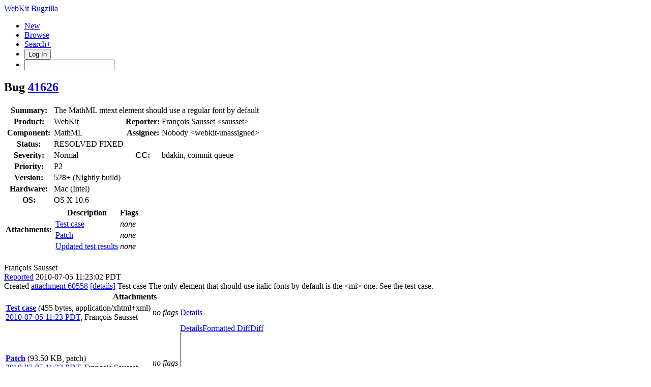

--- FILE ---
content_type: text/html; charset=UTF-8
request_url: https://bugs.webkit.org/show_bug.cgi?format=multiple&id=41626
body_size: 9180
content:
<!DOCTYPE html>
<html lang="en">
  <head>
    <title>Full Text Bug Listing</title>

      <meta http-equiv="Content-Type" content="text/html; charset=UTF-8">
    
    <meta name="viewport" content="width=device-width, initial-scale=1, user-scalable=yes, viewport-fit=cover">
    <meta name="color-scheme" content="light dark">
    <meta name="theme-color" content="hsl(203.6, 100%, 12%)" />
    
    <meta property="og:site_name" content="WebKit Bugzilla" />
    <meta property="og:title" content="Full Text Bug Listing">
    <meta property="og:type" content="object">

    <meta name="twitter:site" content="@webkit">
    <meta name="twitter:card" content="summary_large_image">
    
    <link rel="apple-touch-icon" sizes="180x180" href="/images/apple-touch-icon-180x180.png">
    
    <link rel="stylesheet" href="https://www.apple.com/wss/fonts?families=SF+Pro,v1" type="text/css">
    <link rel="stylesheet" href="https://www.apple.com/wss/fonts?families=SF+Mono,v2" type="text/css">

<link href="data/assets/f525df8f698de75bbf81934699371569.css?1764891496" rel="stylesheet" type="text/css">

<link href="data/assets/463260f610922db65e24a06857fb6f33.css?1764891492" rel="stylesheet" type="text/css">

    
<script type="text/javascript" src="data/assets/1b4e898422a669ab82b604a2c23edce5.js?1731713403"></script>

    <script type="text/javascript">
    <!--
        document.addEventListener('DOMContentLoaded', () => {
          [...document.getElementsByClassName("tolocaledatetime")].forEach(element => {
            let currentDateTime = new Date(element.textContent);
            element.innerHTML = currentDateTime.toLocaleDateString(undefined, {
              weekday: 'long',
              year: 'numeric',
              month: 'long',
              day: 'numeric'
            }) + " " + currentDateTime.toLocaleTimeString(undefined, { timeZoneName: "short" });
          });

        });
    
        YAHOO.namespace('bugzilla');
        YAHOO.util.Event.addListener = function (el, sType, fn, obj, overrideContext) {
               if ( ("onpagehide" in window || YAHOO.env.ua.gecko) && sType === "unload") { sType = "pagehide"; };
               var capture = ((sType == "focusin" || sType == "focusout") && !YAHOO.env.ua.ie) ? true : false;
               return this._addListener(el, this._getType(sType), fn, obj, overrideContext, capture);
         };
        if ( "onpagehide" in window || YAHOO.env.ua.gecko) {
            YAHOO.util.Event._simpleRemove(window, "unload", 
                                           YAHOO.util.Event._unload);
        }
        
        function unhide_language_selector() { 
            YAHOO.util.Dom.removeClass(
                'lang_links_container', 'bz_default_hidden'
            ); 
        } 
        YAHOO.util.Event.onDOMReady(unhide_language_selector);

        
        var BUGZILLA = {
            param: {
                cookiepath: '\/',
                maxusermatches: 1000
            },
            constant: {
                COMMENT_COLS: 80
            },
            string: {
                

                attach_desc_required:
                    "You must enter a Description for this attachment.",
                component_required:
                    "You must select a Component for this bug.",
                description_required:
                    "You must enter a Description for this bug.",
                short_desc_required:
                    "You must enter a Summary for this bug.",
                version_required:
                    "You must select a Version for this bug."
            }
        };

    // -->
    </script>
<script type="text/javascript" src="data/assets/d41d8cd98f00b204e9800998ecf8427e.js?1731713405"></script>


    


    
    <link rel="search" type="application/opensearchdescription+xml"
                       title="Bugzilla" href="./search_plugin.cgi">
    <link rel="shortcut icon" href="/images/favicon.ico">
  </head>

  <body 
        class="bugs-webkit-org full-text-bug-listing yui-skin-sam">


  <div id="header">

    


    <div id="titles">

      <a id="title" href="./"> WebKit Bugzilla</a>



    </div>


<!-- 

        <div id="bug_title">Full Text Bug Listing</div>

-->

    <div id="common_links"><ul class="links">
  <li class="new-bug"><a href="enter_bug.cgi">New</a></li>
  <li class="browse-bugs"><a href="describecomponents.cgi">Browse</a></li>
  <li class="advanced-search"><a href="query.cgi?format=advanced">Search+</a></li>


    
      
      <li id="mini_login_container_top">
  <button id="login_link_top" href="show_bug.cgi?format=multiple&amp;id=41626&amp;GoAheadAndLogIn=1" onclick="document.getElementById('login-dialog').showModal()">Log In</button>
  
  <dialog id="login-dialog">
  <div class="close">
  <a href="#" onclick="document.getElementById('mini_login_top').classList.remove('bz_default_hidden'); document.getElementById('forgot_form_top').classList.add('bz_default_hidden'); document.getElementById('login-dialog').close(); return false;" class="close">&times;</a>
  </div>
<span id="github_mini_login_top" class="bz_default_hidden mini_login_top"></span>
    <form method="post" action="https://bugs.webkit.org/github.cgi">
    <input type="hidden" name="github_secret" value="REhaRgoM9L3aJfVf">
    <input type="hidden" name="target_uri" value="https://bugs.webkit.org/show_bug.cgi?format=multiple&amp;id=41626">
    <button name="githubauth" value="Log in with GitHub" class="button github">
    <svg xmlns="http://www.w3.org/2000/svg" viewBox="0 0 100 100"><path fill="currentColor" d="M39.9827068,2.06038715 C26.6986914,5.02206928 15.8101542,12.3827204 8.31884067,23.5325825 C-4.79095805,43.1755033 -2.17770913,69.5257633 14.5470839,86.3376647 C19.555811,91.3899459 27.1777871,96.2680106 32.9269346,98.140839 L33.5416202,98.3377883 C35.0307543,98.8014854 35.3836071,98.7742569 36.1347271,98.2821121 L36.4598332,98.0622568 C37.3310229,97.448652 37.3694578,97.0097509 37.3694578,92.304583 L37.3694578,87.1651935 L33.5366926,87.3829642 C29.0506155,87.600735 25.5662834,86.8167603 23.4756844,85.0310402 C22.778818,84.4571503 21.4646582,82.5715118 20.4773008,80.7539572 L19.8536874,79.5760386 C18.4740582,77.0427807 17.242091,75.5874553 14.4744392,73.1058792 L13.6695472,72.3890342 C12.8932319,71.6859889 12.9407045,71.5933044 13.6324468,71.0937126 C15.5052752,69.6999799 19.2944861,71.0501586 21.6899643,73.9247323 L22.7390371,75.1881495 C26.1616492,79.2523919 27.6940317,80.4168625 29.8781443,80.8933961 C32.0122976,81.3289376 33.9722341,81.154721 36.9339163,80.283638 C37.3259036,80.1529756 37.8485535,79.2383385 38.1098784,78.1930389 C38.3712031,77.1912935 39.0680696,75.6668983 39.6342734,74.8393695 L40.679573,73.3149743 L37.151687,72.6181078 C29.7474817,71.0937126 25.1742961,68.4369096 22.1690599,63.9072782 C19.3815944,59.72608 18.4669573,56.1110856 18.4234031,49.3601926 L18.4324675,48.1749454 C18.51876,42.850272 19.2446323,40.3337894 21.6049861,37.1593877 L22.2503793,36.3059336 C23.050648,35.2082945 23.1611069,34.7274879 22.9223171,34.0121113 L22.8659263,33.8549157 C22.2126141,32.2869662 22.3868307,25.6667358 23.083697,23.6632448 C23.649901,22.1824037 23.95478,21.921079 25.1307419,21.7904164 C27.0906787,21.5726457 30.7492273,22.835716 34.4513298,24.9263151 L37.6307827,26.7555895 L40.4182483,26.1022773 C44.3816758,25.1876401 56.2719582,25.2311943 59.8433984,26.1022773 L62.5437556,26.7991435 L65.0698962,25.2747485 C68.4235657,23.2712575 72.6918723,21.7033083 74.8260256,21.7033083 L75.3880613,21.7095181 C76.535526,21.7482235 76.6117457,22.02452 77.2215036,23.968124 C77.9207898,26.395058 78.0761866,30.6867545 77.5409306,33.027357 L77.4392744,33.4193742 C77.0908413,34.7259987 77.1779497,35.117986 78.1361408,36.3810563 C82.8835429,42.6528537 83.4061928,53.0622951 79.3992112,61.5989084 C76.698854,67.2173935 70.9932605,71.1372668 63.3277305,72.5745536 L59.6691819,73.2714201 L61.0193606,75.6668983 L62.4130932,78.1059306 L62.5437556,87.8185058 L62.7179722,97.5310809 L63.8068259,98.2279473 C64.7558478,98.8468746 65.0012471,98.8794498 66.8020229,98.2516071 L67.1169411,98.140839 C70.6012732,96.9648769 76.5681916,93.74187 79.8347527,91.2592835 C99.2599028,76.7121978 105.5317,50.6232629 94.7738257,28.9332968 C88.4584741,16.1719313 76.5246374,6.37224799 62.8486347,2.71369941 C56.8817163,1.14574994 45.6447461,0.797316839 39.9827068,2.06038715 Z"/></svg>Sign in with GitHub</button>
    </form>
  
  <p class="divider">or</p>
  
  <form action="show_bug.cgi?format=multiple&amp;id=41626" method="POST"
        id="mini_login_top" class="mini_login dialog-grid">
        
    <input id="Bugzilla_login_top" required autofocus
           name="Bugzilla_login" class="bz_login"
        type="email" placeholder="Email Address">
    <input class="bz_password" name="Bugzilla_password" type="password"
           id="Bugzilla_password_top" required
           placeholder="Password">
    <input type="hidden" name="Bugzilla_login_token"
           value="">
    <input type="submit" name="GoAheadAndLogIn" value="Log in"
            id="log_in_top">
                
      <label for="Bugzilla_remember_top"><input type="checkbox" id="Bugzilla_remember_top" 
             name="Bugzilla_remember" value="on" class="bz_remember"
             > Remember my login</label>
    
    <div class="links">
    <a id="create_account_link_top" href="/createaccount.cgi">Create Account</a> 
    
    &middot;
              
    <a id="forgot_link_top" href="show_bug.cgi?format=multiple&amp;id=41626&amp;GoAheadAndLogIn=1#forgot"
       onclick="document.getElementById('mini_login_top').classList.toggle('bz_default_hidden');
                document.getElementById('forgot_form_top').classList.toggle('bz_default_hidden');
                return false;">Forgot Password</a>
    </div>
  </form>
  
    <form action="token.cgi" method="post" id="forgot_form_top"
          class="mini_forgot dialog-grid bz_default_hidden">
      <h2>Forgotten password account recovery</h2>
      <input name="loginname" size="20" id="login_top" required
          type="email" placeholder="Your Email Address">
      <input id="forgot_button_top" value="Reset Password" type="submit">
      <input type="hidden" name="a" value="reqpw">
      <input type="hidden" id="token_top" name="token"
             value="1768956597-7SOsHeGhWkpcWRt8iY8BoEmn-MaCsFmdIyCWs47tLrw">
    </form>
  
  </dialog>
  

</li>
    
    <li class="quicksearch">
    <form action="buglist.cgi" method="get"
        onsubmit="if (this.quicksearch.value == '') { document.location.assign('/query.cgi'); return false; } else return true;">
    <input type="hidden" id="no_redirect_top" name="no_redirect" value="0">
    <script type="text/javascript">
      if (history && history.replaceState) {
        var no_redirect = document.getElementById("no_redirect_top");
        no_redirect.value = 1;
      }
    </script>
    <input class="search-input" type="search" id="quicksearch_top" name="quicksearch" 
           title="Quick Search" value="">
    <!-- <input class="btn" type="submit" value="Search" 
           id="find_top"> --></form></li>
  </ul>
    </div>
  </div>


  <main id="bugzilla-body">
    <section>

<h1>Bug 
    <a href="show_bug.cgi?id=41626">41626</a>
  </h1>

  <table class="bugfields">
    

    
<tr>
    <th>Summary:</th>
    <td colspan=3>The MathML mtext element should use a regular font by default</td>
  </tr>

    <tr>
      <th>Product:</th>
      <td>WebKit
      </td>
<th class="rightcell">Reporter:</th>
      <td>François Sausset &lt;sausset&gt;</td>
    </tr>
<tr>
    <th>Component:</th>
    <td>MathML</td><th class="rightcell">Assignee:</th>
      <td>Nobody &lt;webkit-unassigned&gt;</td>
  </tr>

    <tr>
      <th>Status:</th>
      <td>RESOLVED
        FIXED
      </td>
<td>&nbsp;</td>
      <td>&nbsp;</td>
    </tr>

    <tr>
      <th>Severity:</th>
      <td class="bz_Normal">Normal
      </td>
<th class="rightcell">CC:</th>
      <td>bdakin, commit-queue
    </tr>

    <tr>
      <th>Priority:</th>
      <td class="bz_P2">P2
      </td>
<td>&nbsp;</td>
      <td>&nbsp;</td>
    </tr>
<tr>
    <th>Version:</th>
    <td>528+ (Nightly build)</td><td>&nbsp;</td>
      <td>&nbsp;</td>
  </tr><tr>
    <th>Hardware:</th>
    <td>Mac (Intel)</td><td>&nbsp;</td>
      <td>&nbsp;</td>
  </tr><tr>
    <th>OS:</th>
    <td>OS X 10.6</td><td>&nbsp;</td>
      <td>&nbsp;</td>
  </tr>




    



      <tr>
        <th>Attachments:</th>
        <td colspan="3">
            <table>
              <tr>
                <th>Description</th>
                <th>Flags</th>
              </tr>
                <tr>
                  <td>
                    <a href="attachment.cgi?id=60558">Test case
                    </a><br>
                  </td>
                  <td>
                      <i>none</i>
                  </td>
                </tr>
                <tr>
                  <td>
                    <a href="attachment.cgi?id=60560">Patch
                    </a><br>
                  </td>
                  <td>
                      <i>none</i>
                  </td>
                </tr>
                <tr>
                  <td>
                    <a href="attachment.cgi?id=61158">Updated test results
                    </a>
                  </td>
                  <td>
                      <i>none</i>
                  </td>
                </tr>
            </table>
        </td>
      </tr>
  
   
  </table>

    <br>
  <script src="js/comments.js?1764891359" type="text/javascript"></script>

<script type="text/javascript">
<!--
  /* Adds the reply text to the 'comment' textarea */
  function replyToComment(id, real_id, name) {
      var prefix = "(In reply to " + name + " from comment #" + id + ")\n";
      var replytext = "";
        /* pre id="comment_name_N" */
        var text_elem = document.getElementById('comment_text_'+id);
        var text = getText(text_elem);
        replytext = prefix + wrapReplyText(text);


      /* <textarea id="comment"> */
      var textarea = document.getElementById('comment');
      if (textarea.value != replytext) {
          textarea.value += replytext;
      }

      textarea.focus();
  } 
//-->
</script>


<!-- This auto-sizes the comments and positions the collapse/expand links 
     to the right. -->
<div class="bz_comment_table">
<div id="c0" class="bz_comment bz_first_comment">

      <div class="bz_first_comment_head">
        <div class="bz_comment_user">
          <span class="vcard"><span class="fn">François Sausset</span>
</span>
          
          
          <span class="bz_comment_user_images">
          </span>

        </div>


        <div class="bz_comment_meta">
          <a href="show_bug.cgi?id=41626#c0">Reported</a>
          <span class="bz_comment_time torelativedatetime" data-ts="2010-07-05 11:23:02">2010-07-05 11:23:02 PDT</span>
          
        </div>

      </div>




<div class="bz_comment_text">Created <span class=""><a href="attachment.cgi?id=60558" name="attach_60558" title="Test case">attachment 60558</a> <a href="attachment.cgi?id=60558&amp;action=edit" title="Test case">[details]</a></span>
Test case

The only element that should use italic fonts by default is the &lt;mi&gt; one.

See the test case.</div>
    </div>
    
    

        
        
        <script src="js/status-bubble.js?1764891359"></script>
<script type="text/javascript">
<!--
window.addEventListener('message', handleStatusBubbleMessage, false);

function toggle_display(link) {
    var table = document.getElementById("attachment_table");
    var view_all = document.getElementById("view_all");
    var hide_obsolete_url_parameter = "&hide_obsolete=1";
    // Store current height for scrolling later
    var originalHeight = table.offsetHeight;
    var rows = YAHOO.util.Dom.getElementsByClassName(
        'bz_tr_obsolete', 'tr', table);

    for (var i = 0; i < rows.length; i++) {
        bz_toggleClass(rows[i], 'bz_default_hidden');
    }

    if (YAHOO.util.Dom.hasClass(rows[0], 'bz_default_hidden')) {
        link.innerHTML = "Show Obsolete";
        view_all.href = view_all.href + hide_obsolete_url_parameter 
    }
    else {
        link.innerHTML = "Hide Obsolete";
        view_all.href = view_all.href.replace(hide_obsolete_url_parameter,"");
    }

    var newHeight = table.offsetHeight;
    // This scrolling makes the window appear to not move at all.
    window.scrollBy(0, newHeight - originalHeight);

    return false;
}
//-->
</script>

<table id="attachment_table">
  <tr id="a0">
    <th colspan="3" class="left">
      Attachments
    </th>
  </tr>


      <tr id="a1" class="bz_contenttype_application_xhtml&#X2B;xml">
        <td class="attachment-details">
            <a href="attachment.cgi?id=60558"
               title="View the content of the attachment">
          <b>Test case</b></a>

          <span class="bz_attach_extra_info">
              (455 bytes,
                application/xhtml+xml)

            <br>
            <a href="#attach_60558"
               title="Go to the comment associated with the attachment">2010-07-05 11:23 PDT</a>,

            <span class="vcard"><span class="fn">François Sausset</span>
</span>
          </span>
        </td>

          <td class="bz_attach_flags attachment-flags">
              <em>no flags</em>
          </td>

        <td class="attachment-controls">
            <div class="controls">
<a href="attachment.cgi?id=60558&amp;action=edit">Details</a>
              </div>

        </td>
      </tr>
      <tr id="a2" class="bz_contenttype_text_plain bz_patch bz_tr_obsolete bz_default_hidden">
        <td class="attachment-details">
            <a href="attachment.cgi?id=60560"
               title="View the content of the attachment">
          <b><span class="bz_obsolete">Patch</span></b></a>

          <span class="bz_attach_extra_info">
              (93.50 KB,
                patch)

            <br>
            <a href="#attach_60560"
               title="Go to the comment associated with the attachment">2010-07-05 11:32 PDT</a>,

            <span class="vcard"><span class="fn">François Sausset</span>
</span>
          </span>
        </td>

          <td class="bz_attach_flags attachment-flags">
              <em>no flags</em>
          </td>

        <td class="attachment-controls">
            <div class="controls">
<a href="attachment.cgi?id=60560&amp;action=edit">Details</a><a href="attachment.cgi?id=60560&amp;action=prettypatch">Formatted Diff</a><a href="attachment.cgi?id=60560&amp;action=diff">Diff</a>
              </div>
          <div class="statusBubble">
            <iframe src="https://ews.webkit.org/status-bubble/60560/"
                    style="width: 0px; height: 8rem;" scrolling="no" onload="handleStatusBubbleLoad(this)">
            </iframe>
          </div>

        </td>
      </tr>
      <tr id="a3" class="bz_contenttype_text_plain bz_patch patch-highlight">
        <td class="attachment-details">
            <a href="attachment.cgi?id=61158"
               title="View the content of the attachment">
          <b>Updated test results</b></a>

          <span class="bz_attach_extra_info">
              (28.05 KB,
                patch)

            <br>
            <a href="#attach_61158"
               title="Go to the comment associated with the attachment">2010-07-10 11:14 PDT</a>,

            <span class="vcard"><span class="fn">François Sausset</span>
</span>
          </span>
        </td>

          <td class="bz_attach_flags attachment-flags">
              <em>no flags</em>
          </td>

        <td class="attachment-controls">
            <div class="controls">
<a href="attachment.cgi?id=61158&amp;action=edit">Details</a><a href="attachment.cgi?id=61158&amp;action=prettypatch">Formatted Diff</a><a href="attachment.cgi?id=61158&amp;action=diff">Diff</a>
              </div>
          <div class="statusBubble">
            <iframe src="https://ews.webkit.org/status-bubble/61158/"
                    style="width: 0px; height: 8rem;" scrolling="no" onload="handleStatusBubbleLoad(this)">
            </iframe>
          </div>

        </td>
      </tr>

  <tr class="bz_attach_footer">
    <td colspan="3">
        <span class="bz_attach_view_hide">
            <a href="#a0" onclick="return toggle_display(this);">Show
              Obsolete</a> (1)
            <a id="view_all" class="small button" href="attachment.cgi?bugid=41626&amp;action=viewall&amp;hide_obsolete=1">View All</a>
        </span>
        <a class="small button" href="attachment.cgi?bugid=41626&amp;action=enter">Add attachment</a>
        <em>proposed patch, testcase, etc.</em>
    </td>
  </tr>
</table>
        
        
        
          
    


    <div id="c1" class="bz_comment">

      <div class="bz_comment_head">
        <div class="bz_comment_user">
          <span class="vcard"><span class="fn">François Sausset</span>
</span>
          
          
          <span class="bz_comment_user_images">
          </span>

        </div>


        <div class="bz_comment_meta">
          <a href="show_bug.cgi?id=41626#c1">Comment 1</a>
          <span class="bz_comment_time torelativedatetime" data-ts="2010-07-05 11:32:24">2010-07-05 11:32:24 PDT</span>
          
        </div>

      </div>




<div class="bz_comment_text">Created <span class="bz_obsolete"><a href="attachment.cgi?id=60560&amp;action=diff" name="attach_60560" title="Patch">attachment 60560</a> <a href="attachment.cgi?id=60560&amp;action=edit" title="Patch">[details]</a></span>
Patch

Patch to respect the standard MathML 3 behaviour of mtext.</div>
    </div>
    


    <div id="c2" class="bz_comment">

      <div class="bz_comment_head">
        <div class="bz_comment_user">
          <span class="vcard"><span class="fn">Beth Dakin</span>
</span>
          
          
          <span class="bz_comment_user_images">
          </span>

        </div>


        <div class="bz_comment_meta">
          <a href="show_bug.cgi?id=41626#c2">Comment 2</a>
          <span class="bz_comment_time torelativedatetime" data-ts="2010-07-08 13:48:04">2010-07-08 13:48:04 PDT</span>
          
        </div>

      </div>




<div class="bz_comment_text">Comment on <span class="bz_obsolete"><a href="attachment.cgi?id=60560&amp;action=diff" name="attach_60560" title="Patch">attachment 60560</a> <a href="attachment.cgi?id=60560&amp;action=edit" title="Patch">[details]</a></span>
Patch

Looks good!</div>
    </div>
    


    <div id="c3" class="bz_comment">

      <div class="bz_comment_head">
        <div class="bz_comment_user">
          <span class="vcard"><span class="fn">WebKit Commit Bot</span>
</span>
          
          
          <span class="bz_comment_user_images">
          </span>

        </div>


        <div class="bz_comment_meta">
          <a href="show_bug.cgi?id=41626#c3">Comment 3</a>
          <span class="bz_comment_time torelativedatetime" data-ts="2010-07-08 15:29:31">2010-07-08 15:29:31 PDT</span>
          
        </div>

      </div>




<div class="bz_comment_text">Comment on <span class="bz_obsolete"><a href="attachment.cgi?id=60560&amp;action=diff" name="attach_60560" title="Patch">attachment 60560</a> <a href="attachment.cgi?id=60560&amp;action=edit" title="Patch">[details]</a></span>
Patch

Rejecting patch 60560 from commit-queue.

Failed to run &quot;['WebKitTools/Scripts/run-webkit-tests', '--no-launch-safari', '--exit-after-n-failures=1', '--ignore-tests', 'compositing', '--quiet']&quot; exit_code: 1
Running build-dumprendertree
Compiling Java tests
make: Nothing to be done for `default'.
Running tests from /Users/eseidel/Projects/CommitQueue/LayoutTests
Testing 20619 test cases.
fast/loader/recursive-before-unload-crash.html -&gt; failed

Exiting early after 1 failures. 14200 tests run.
230.89s total testing time

14199 test cases (99%) succeeded
1 test case (&lt;1%) had incorrect layout
1 test case (&lt;1%) had stderr output

Full output: <a rel="nofollow" href="http://webkit-commit-queue.appspot.com/results/3431051">http://webkit-commit-queue.appspot.com/results/3431051</a></div>
    </div>
    


    <div id="c4" class="bz_comment">

      <div class="bz_comment_head">
        <div class="bz_comment_user">
          <span class="vcard"><span class="fn">Kenneth Rohde Christiansen</span>
</span>
          
          
          <span class="bz_comment_user_images">
          </span>

        </div>


        <div class="bz_comment_meta">
          <a href="show_bug.cgi?id=41626#c4">Comment 4</a>
          <span class="bz_comment_time torelativedatetime" data-ts="2010-07-09 06:47:54">2010-07-09 06:47:54 PDT</span>
          
        </div>

      </div>




<div class="bz_comment_text">Comment on <span class="bz_obsolete"><a href="attachment.cgi?id=60560&amp;action=diff" name="attach_60560" title="Patch">attachment 60560</a> <a href="attachment.cgi?id=60560&amp;action=edit" title="Patch">[details]</a></span>
Patch

Doesn't seem related, let's readd it to the cq.</div>
    </div>
    


    <div id="c5" class="bz_comment">

      <div class="bz_comment_head">
        <div class="bz_comment_user">
          <span class="vcard"><span class="fn">WebKit Commit Bot</span>
</span>
          
          
          <span class="bz_comment_user_images">
          </span>

        </div>


        <div class="bz_comment_meta">
          <a href="show_bug.cgi?id=41626#c5">Comment 5</a>
          <span class="bz_comment_time torelativedatetime" data-ts="2010-07-09 07:11:27">2010-07-09 07:11:27 PDT</span>
          
        </div>

      </div>




<div class="bz_comment_text">Comment on <span class="bz_obsolete"><a href="attachment.cgi?id=60560&amp;action=diff" name="attach_60560" title="Patch">attachment 60560</a> <a href="attachment.cgi?id=60560&amp;action=edit" title="Patch">[details]</a></span>
Patch

Clearing flags on attachment: 60560

Committed <a href="https://commits.webkit.org/r62948">r62948</a>: &lt;<a rel="nofollow" href="http://trac.webkit.org/changeset/62948">http://trac.webkit.org/changeset/62948</a>&gt;</div>
    </div>
    


    <div id="c6" class="bz_comment">

      <div class="bz_comment_head">
        <div class="bz_comment_user">
          <span class="vcard"><span class="fn">WebKit Commit Bot</span>
</span>
          
          
          <span class="bz_comment_user_images">
          </span>

        </div>


        <div class="bz_comment_meta">
          <a href="show_bug.cgi?id=41626#c6">Comment 6</a>
          <span class="bz_comment_time torelativedatetime" data-ts="2010-07-09 07:11:32">2010-07-09 07:11:32 PDT</span>
          
        </div>

      </div>




<div class="bz_comment_text">All reviewed patches have been landed.  Closing bug.</div>
    </div>
    


    <div id="c7" class="bz_comment">

      <div class="bz_comment_head">
        <div class="bz_comment_user">
          <span class="vcard"><span class="fn">François Sausset</span>
</span>
          
          
          <span class="bz_comment_user_images">
          </span>

        </div>


        <div class="bz_comment_meta">
          <a href="show_bug.cgi?id=41626#c7">Comment 7</a>
          <span class="bz_comment_time torelativedatetime" data-ts="2010-07-10 11:14:06">2010-07-10 11:14:06 PDT</span>
          
        </div>

      </div>




<div class="bz_comment_text">Created <span class=""><a href="attachment.cgi?id=61158&amp;action=diff" name="attach_61158" title="Updated test results">attachment 61158</a> <a href="attachment.cgi?id=61158&amp;action=edit" title="Updated test results">[details]</a></span>
Updated test results

In the previous patch, test results were outdated compared to the xhtml test file.
This patch just updates them.</div>
    </div>
    


    <div id="c8" class="bz_comment">

      <div class="bz_comment_head">
        <div class="bz_comment_user">
          <span class="vcard"><span class="fn">François Sausset</span>
</span>
          
          
          <span class="bz_comment_user_images">
          </span>

        </div>


        <div class="bz_comment_meta">
          <a href="show_bug.cgi?id=41626#c8">Comment 8</a>
          <span class="bz_comment_time torelativedatetime" data-ts="2010-07-10 11:16:24">2010-07-10 11:16:24 PDT</span>
          
        </div>

      </div>




<div class="bz_comment_text">Reopen the bug to make commit-queue work when the patch will be reviewed.</div>
    </div>
    


    <div id="c9" class="bz_comment">

      <div class="bz_comment_head">
        <div class="bz_comment_user">
          <span class="vcard"><span class="fn">WebKit Commit Bot</span>
</span>
          
          
          <span class="bz_comment_user_images">
          </span>

        </div>


        <div class="bz_comment_meta">
          <a href="show_bug.cgi?id=41626#c9">Comment 9</a>
          <span class="bz_comment_time torelativedatetime" data-ts="2010-07-12 05:43:47">2010-07-12 05:43:47 PDT</span>
          
        </div>

      </div>




<div class="bz_comment_text">Comment on <span class=""><a href="attachment.cgi?id=61158&amp;action=diff" name="attach_61158" title="Updated test results">attachment 61158</a> <a href="attachment.cgi?id=61158&amp;action=edit" title="Updated test results">[details]</a></span>
Updated test results

Clearing flags on attachment: 61158

Committed <a href="https://commits.webkit.org/r63075">r63075</a>: &lt;<a rel="nofollow" href="http://trac.webkit.org/changeset/63075">http://trac.webkit.org/changeset/63075</a>&gt;</div>
    </div>
    


    <div id="c10" class="bz_comment">

      <div class="bz_comment_head">
        <div class="bz_comment_user">
          <span class="vcard"><span class="fn">WebKit Commit Bot</span>
</span>
          
          
          <span class="bz_comment_user_images">
          </span>

        </div>


        <div class="bz_comment_meta">
          <a href="show_bug.cgi?id=41626#c10">Comment 10</a>
          <span class="bz_comment_time torelativedatetime" data-ts="2010-07-12 05:43:52">2010-07-12 05:43:52 PDT</span>
          
        </div>

      </div>




<div class="bz_comment_text">All reviewed patches have been landed.  Closing bug.</div>
    </div>
    

  <div id="add_comment" class="bz_section_additional_comments">
    <fieldset class="note">
      <legend>Note</legend>
      You need to
      <a href="show_bug.cgi?id=41626&amp;GoAheadAndLogIn=1">log in</a>
      before you can comment on or make changes to this bug.
    </fieldset>
  </div>


  

</div>

</section>
    </main>

    <div id="footer">
      <div class="intro"></div>
<ul id="useful-links">
  <li id="links-actions"><ul class="links">
  <li class="new-bug"><a href="enter_bug.cgi">New</a></li>
  <li class="browse-bugs"><a href="describecomponents.cgi">Browse</a></li>
  <li class="advanced-search"><a href="query.cgi?format=advanced">Search+</a></li>


  <li><a href="report.cgi">Reports</a></li>

  <li>
      
        <a href="request.cgi">Requests</a></li>
  </ul>
  </li>

  




  
</ul>

      <div class="outro"></div>
    </div>

    <!-- WEBKIT_CHANGES -->
    <script defer src="/committers-autocomplete.js"></script>
  </body>
</html>